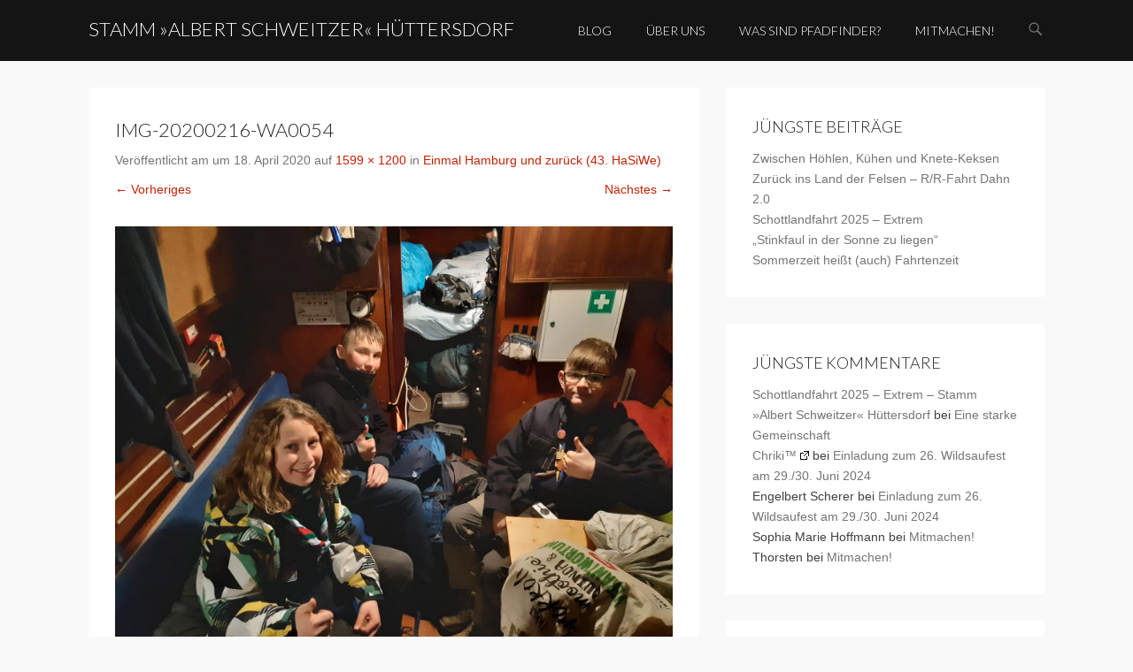

--- FILE ---
content_type: text/html; charset=UTF-8
request_url: https://www.pfadfinder-huettersdorf.de/2020/05/einmal-hamburg-und-zuruck-hasiwe/img-20200216-wa0054/
body_size: 47322
content:
<!DOCTYPE html>
<!--[if IE 6]>
<html id="ie6" lang="de">
<![endif]-->
<!--[if IE 7]>
<html id="ie7" lang="de">
<![endif]-->
<!--[if IE 8]>
<html id="ie8" lang="de">
<![endif]-->
<!--[if !(IE 6) | !(IE 7) | !(IE 8)  ]><!-->
<html lang="de">
<!--<![endif]-->
<head>
	<meta charset="UTF-8" />
	<link rel="profile" href="http://gmpg.org/xfn/11" />
	<link rel="pingback" href="https://www.pfadfinder-huettersdorf.de/xmlrpc.php" />
<title>IMG-20200216-WA0054 &#8211; Stamm »Albert Schweitzer« Hüttersdorf</title>
<meta name='robots' content='max-image-preview:large' />
	<style>img:is([sizes="auto" i], [sizes^="auto," i]) { contain-intrinsic-size: 3000px 1500px }</style>
	<meta name="viewport" content="width=device-width, initial-scale=1, minimum-scale=1"><link rel="alternate" type="application/rss+xml" title="Stamm »Albert Schweitzer« Hüttersdorf &raquo; Feed" href="https://www.pfadfinder-huettersdorf.de/feed/" />
<link rel="alternate" type="application/rss+xml" title="Stamm »Albert Schweitzer« Hüttersdorf &raquo; Kommentar-Feed" href="https://www.pfadfinder-huettersdorf.de/comments/feed/" />
<link rel="alternate" type="application/rss+xml" title="Stamm »Albert Schweitzer« Hüttersdorf &raquo; IMG-20200216-WA0054-Kommentar-Feed" href="https://www.pfadfinder-huettersdorf.de/2020/05/einmal-hamburg-und-zuruck-hasiwe/img-20200216-wa0054/#main/feed/" />
<script type="text/javascript">
/* <![CDATA[ */
window._wpemojiSettings = {"baseUrl":"https:\/\/s.w.org\/images\/core\/emoji\/16.0.1\/72x72\/","ext":".png","svgUrl":"https:\/\/s.w.org\/images\/core\/emoji\/16.0.1\/svg\/","svgExt":".svg","source":{"concatemoji":"https:\/\/www.pfadfinder-huettersdorf.de\/wp-includes\/js\/wp-emoji-release.min.js?ver=6.8.3"}};
/*! This file is auto-generated */
!function(s,n){var o,i,e;function c(e){try{var t={supportTests:e,timestamp:(new Date).valueOf()};sessionStorage.setItem(o,JSON.stringify(t))}catch(e){}}function p(e,t,n){e.clearRect(0,0,e.canvas.width,e.canvas.height),e.fillText(t,0,0);var t=new Uint32Array(e.getImageData(0,0,e.canvas.width,e.canvas.height).data),a=(e.clearRect(0,0,e.canvas.width,e.canvas.height),e.fillText(n,0,0),new Uint32Array(e.getImageData(0,0,e.canvas.width,e.canvas.height).data));return t.every(function(e,t){return e===a[t]})}function u(e,t){e.clearRect(0,0,e.canvas.width,e.canvas.height),e.fillText(t,0,0);for(var n=e.getImageData(16,16,1,1),a=0;a<n.data.length;a++)if(0!==n.data[a])return!1;return!0}function f(e,t,n,a){switch(t){case"flag":return n(e,"\ud83c\udff3\ufe0f\u200d\u26a7\ufe0f","\ud83c\udff3\ufe0f\u200b\u26a7\ufe0f")?!1:!n(e,"\ud83c\udde8\ud83c\uddf6","\ud83c\udde8\u200b\ud83c\uddf6")&&!n(e,"\ud83c\udff4\udb40\udc67\udb40\udc62\udb40\udc65\udb40\udc6e\udb40\udc67\udb40\udc7f","\ud83c\udff4\u200b\udb40\udc67\u200b\udb40\udc62\u200b\udb40\udc65\u200b\udb40\udc6e\u200b\udb40\udc67\u200b\udb40\udc7f");case"emoji":return!a(e,"\ud83e\udedf")}return!1}function g(e,t,n,a){var r="undefined"!=typeof WorkerGlobalScope&&self instanceof WorkerGlobalScope?new OffscreenCanvas(300,150):s.createElement("canvas"),o=r.getContext("2d",{willReadFrequently:!0}),i=(o.textBaseline="top",o.font="600 32px Arial",{});return e.forEach(function(e){i[e]=t(o,e,n,a)}),i}function t(e){var t=s.createElement("script");t.src=e,t.defer=!0,s.head.appendChild(t)}"undefined"!=typeof Promise&&(o="wpEmojiSettingsSupports",i=["flag","emoji"],n.supports={everything:!0,everythingExceptFlag:!0},e=new Promise(function(e){s.addEventListener("DOMContentLoaded",e,{once:!0})}),new Promise(function(t){var n=function(){try{var e=JSON.parse(sessionStorage.getItem(o));if("object"==typeof e&&"number"==typeof e.timestamp&&(new Date).valueOf()<e.timestamp+604800&&"object"==typeof e.supportTests)return e.supportTests}catch(e){}return null}();if(!n){if("undefined"!=typeof Worker&&"undefined"!=typeof OffscreenCanvas&&"undefined"!=typeof URL&&URL.createObjectURL&&"undefined"!=typeof Blob)try{var e="postMessage("+g.toString()+"("+[JSON.stringify(i),f.toString(),p.toString(),u.toString()].join(",")+"));",a=new Blob([e],{type:"text/javascript"}),r=new Worker(URL.createObjectURL(a),{name:"wpTestEmojiSupports"});return void(r.onmessage=function(e){c(n=e.data),r.terminate(),t(n)})}catch(e){}c(n=g(i,f,p,u))}t(n)}).then(function(e){for(var t in e)n.supports[t]=e[t],n.supports.everything=n.supports.everything&&n.supports[t],"flag"!==t&&(n.supports.everythingExceptFlag=n.supports.everythingExceptFlag&&n.supports[t]);n.supports.everythingExceptFlag=n.supports.everythingExceptFlag&&!n.supports.flag,n.DOMReady=!1,n.readyCallback=function(){n.DOMReady=!0}}).then(function(){return e}).then(function(){var e;n.supports.everything||(n.readyCallback(),(e=n.source||{}).concatemoji?t(e.concatemoji):e.wpemoji&&e.twemoji&&(t(e.twemoji),t(e.wpemoji)))}))}((window,document),window._wpemojiSettings);
/* ]]> */
</script>
<style id='wp-emoji-styles-inline-css' type='text/css'>

	img.wp-smiley, img.emoji {
		display: inline !important;
		border: none !important;
		box-shadow: none !important;
		height: 1em !important;
		width: 1em !important;
		margin: 0 0.07em !important;
		vertical-align: -0.1em !important;
		background: none !important;
		padding: 0 !important;
	}
</style>
<link rel='stylesheet' id='wp-block-library-css' href='https://www.pfadfinder-huettersdorf.de/wp-includes/css/dist/block-library/style.min.css?ver=6.8.3' type='text/css' media='all' />
<style id='wp-block-library-theme-inline-css' type='text/css'>
.wp-block-audio :where(figcaption){color:#555;font-size:13px;text-align:center}.is-dark-theme .wp-block-audio :where(figcaption){color:#ffffffa6}.wp-block-audio{margin:0 0 1em}.wp-block-code{border:1px solid #ccc;border-radius:4px;font-family:Menlo,Consolas,monaco,monospace;padding:.8em 1em}.wp-block-embed :where(figcaption){color:#555;font-size:13px;text-align:center}.is-dark-theme .wp-block-embed :where(figcaption){color:#ffffffa6}.wp-block-embed{margin:0 0 1em}.blocks-gallery-caption{color:#555;font-size:13px;text-align:center}.is-dark-theme .blocks-gallery-caption{color:#ffffffa6}:root :where(.wp-block-image figcaption){color:#555;font-size:13px;text-align:center}.is-dark-theme :root :where(.wp-block-image figcaption){color:#ffffffa6}.wp-block-image{margin:0 0 1em}.wp-block-pullquote{border-bottom:4px solid;border-top:4px solid;color:currentColor;margin-bottom:1.75em}.wp-block-pullquote cite,.wp-block-pullquote footer,.wp-block-pullquote__citation{color:currentColor;font-size:.8125em;font-style:normal;text-transform:uppercase}.wp-block-quote{border-left:.25em solid;margin:0 0 1.75em;padding-left:1em}.wp-block-quote cite,.wp-block-quote footer{color:currentColor;font-size:.8125em;font-style:normal;position:relative}.wp-block-quote:where(.has-text-align-right){border-left:none;border-right:.25em solid;padding-left:0;padding-right:1em}.wp-block-quote:where(.has-text-align-center){border:none;padding-left:0}.wp-block-quote.is-large,.wp-block-quote.is-style-large,.wp-block-quote:where(.is-style-plain){border:none}.wp-block-search .wp-block-search__label{font-weight:700}.wp-block-search__button{border:1px solid #ccc;padding:.375em .625em}:where(.wp-block-group.has-background){padding:1.25em 2.375em}.wp-block-separator.has-css-opacity{opacity:.4}.wp-block-separator{border:none;border-bottom:2px solid;margin-left:auto;margin-right:auto}.wp-block-separator.has-alpha-channel-opacity{opacity:1}.wp-block-separator:not(.is-style-wide):not(.is-style-dots){width:100px}.wp-block-separator.has-background:not(.is-style-dots){border-bottom:none;height:1px}.wp-block-separator.has-background:not(.is-style-wide):not(.is-style-dots){height:2px}.wp-block-table{margin:0 0 1em}.wp-block-table td,.wp-block-table th{word-break:normal}.wp-block-table :where(figcaption){color:#555;font-size:13px;text-align:center}.is-dark-theme .wp-block-table :where(figcaption){color:#ffffffa6}.wp-block-video :where(figcaption){color:#555;font-size:13px;text-align:center}.is-dark-theme .wp-block-video :where(figcaption){color:#ffffffa6}.wp-block-video{margin:0 0 1em}:root :where(.wp-block-template-part.has-background){margin-bottom:0;margin-top:0;padding:1.25em 2.375em}
</style>
<style id='classic-theme-styles-inline-css' type='text/css'>
/*! This file is auto-generated */
.wp-block-button__link{color:#fff;background-color:#32373c;border-radius:9999px;box-shadow:none;text-decoration:none;padding:calc(.667em + 2px) calc(1.333em + 2px);font-size:1.125em}.wp-block-file__button{background:#32373c;color:#fff;text-decoration:none}
</style>
<style id='global-styles-inline-css' type='text/css'>
:root{--wp--preset--aspect-ratio--square: 1;--wp--preset--aspect-ratio--4-3: 4/3;--wp--preset--aspect-ratio--3-4: 3/4;--wp--preset--aspect-ratio--3-2: 3/2;--wp--preset--aspect-ratio--2-3: 2/3;--wp--preset--aspect-ratio--16-9: 16/9;--wp--preset--aspect-ratio--9-16: 9/16;--wp--preset--color--black: #111111;--wp--preset--color--cyan-bluish-gray: #abb8c3;--wp--preset--color--white: #ffffff;--wp--preset--color--pale-pink: #f78da7;--wp--preset--color--vivid-red: #cf2e2e;--wp--preset--color--luminous-vivid-orange: #ff6900;--wp--preset--color--luminous-vivid-amber: #fcb900;--wp--preset--color--light-green-cyan: #7bdcb5;--wp--preset--color--vivid-green-cyan: #00d084;--wp--preset--color--pale-cyan-blue: #8ed1fc;--wp--preset--color--vivid-cyan-blue: #0693e3;--wp--preset--color--vivid-purple: #9b51e0;--wp--preset--color--gray: #f4f4f4;--wp--preset--color--yellow: #e5ae4a;--wp--preset--color--blue: #21759b;--wp--preset--color--green: #7c9b30;--wp--preset--gradient--vivid-cyan-blue-to-vivid-purple: linear-gradient(135deg,rgba(6,147,227,1) 0%,rgb(155,81,224) 100%);--wp--preset--gradient--light-green-cyan-to-vivid-green-cyan: linear-gradient(135deg,rgb(122,220,180) 0%,rgb(0,208,130) 100%);--wp--preset--gradient--luminous-vivid-amber-to-luminous-vivid-orange: linear-gradient(135deg,rgba(252,185,0,1) 0%,rgba(255,105,0,1) 100%);--wp--preset--gradient--luminous-vivid-orange-to-vivid-red: linear-gradient(135deg,rgba(255,105,0,1) 0%,rgb(207,46,46) 100%);--wp--preset--gradient--very-light-gray-to-cyan-bluish-gray: linear-gradient(135deg,rgb(238,238,238) 0%,rgb(169,184,195) 100%);--wp--preset--gradient--cool-to-warm-spectrum: linear-gradient(135deg,rgb(74,234,220) 0%,rgb(151,120,209) 20%,rgb(207,42,186) 40%,rgb(238,44,130) 60%,rgb(251,105,98) 80%,rgb(254,248,76) 100%);--wp--preset--gradient--blush-light-purple: linear-gradient(135deg,rgb(255,206,236) 0%,rgb(152,150,240) 100%);--wp--preset--gradient--blush-bordeaux: linear-gradient(135deg,rgb(254,205,165) 0%,rgb(254,45,45) 50%,rgb(107,0,62) 100%);--wp--preset--gradient--luminous-dusk: linear-gradient(135deg,rgb(255,203,112) 0%,rgb(199,81,192) 50%,rgb(65,88,208) 100%);--wp--preset--gradient--pale-ocean: linear-gradient(135deg,rgb(255,245,203) 0%,rgb(182,227,212) 50%,rgb(51,167,181) 100%);--wp--preset--gradient--electric-grass: linear-gradient(135deg,rgb(202,248,128) 0%,rgb(113,206,126) 100%);--wp--preset--gradient--midnight: linear-gradient(135deg,rgb(2,3,129) 0%,rgb(40,116,252) 100%);--wp--preset--font-size--small: 14px;--wp--preset--font-size--medium: 20px;--wp--preset--font-size--large: 48px;--wp--preset--font-size--x-large: 42px;--wp--preset--font-size--normal: 17px;--wp--preset--font-size--huge: 64px;--wp--preset--spacing--20: 0.44rem;--wp--preset--spacing--30: 0.67rem;--wp--preset--spacing--40: 1rem;--wp--preset--spacing--50: 1.5rem;--wp--preset--spacing--60: 2.25rem;--wp--preset--spacing--70: 3.38rem;--wp--preset--spacing--80: 5.06rem;--wp--preset--shadow--natural: 6px 6px 9px rgba(0, 0, 0, 0.2);--wp--preset--shadow--deep: 12px 12px 50px rgba(0, 0, 0, 0.4);--wp--preset--shadow--sharp: 6px 6px 0px rgba(0, 0, 0, 0.2);--wp--preset--shadow--outlined: 6px 6px 0px -3px rgba(255, 255, 255, 1), 6px 6px rgba(0, 0, 0, 1);--wp--preset--shadow--crisp: 6px 6px 0px rgba(0, 0, 0, 1);}:where(.is-layout-flex){gap: 0.5em;}:where(.is-layout-grid){gap: 0.5em;}body .is-layout-flex{display: flex;}.is-layout-flex{flex-wrap: wrap;align-items: center;}.is-layout-flex > :is(*, div){margin: 0;}body .is-layout-grid{display: grid;}.is-layout-grid > :is(*, div){margin: 0;}:where(.wp-block-columns.is-layout-flex){gap: 2em;}:where(.wp-block-columns.is-layout-grid){gap: 2em;}:where(.wp-block-post-template.is-layout-flex){gap: 1.25em;}:where(.wp-block-post-template.is-layout-grid){gap: 1.25em;}.has-black-color{color: var(--wp--preset--color--black) !important;}.has-cyan-bluish-gray-color{color: var(--wp--preset--color--cyan-bluish-gray) !important;}.has-white-color{color: var(--wp--preset--color--white) !important;}.has-pale-pink-color{color: var(--wp--preset--color--pale-pink) !important;}.has-vivid-red-color{color: var(--wp--preset--color--vivid-red) !important;}.has-luminous-vivid-orange-color{color: var(--wp--preset--color--luminous-vivid-orange) !important;}.has-luminous-vivid-amber-color{color: var(--wp--preset--color--luminous-vivid-amber) !important;}.has-light-green-cyan-color{color: var(--wp--preset--color--light-green-cyan) !important;}.has-vivid-green-cyan-color{color: var(--wp--preset--color--vivid-green-cyan) !important;}.has-pale-cyan-blue-color{color: var(--wp--preset--color--pale-cyan-blue) !important;}.has-vivid-cyan-blue-color{color: var(--wp--preset--color--vivid-cyan-blue) !important;}.has-vivid-purple-color{color: var(--wp--preset--color--vivid-purple) !important;}.has-black-background-color{background-color: var(--wp--preset--color--black) !important;}.has-cyan-bluish-gray-background-color{background-color: var(--wp--preset--color--cyan-bluish-gray) !important;}.has-white-background-color{background-color: var(--wp--preset--color--white) !important;}.has-pale-pink-background-color{background-color: var(--wp--preset--color--pale-pink) !important;}.has-vivid-red-background-color{background-color: var(--wp--preset--color--vivid-red) !important;}.has-luminous-vivid-orange-background-color{background-color: var(--wp--preset--color--luminous-vivid-orange) !important;}.has-luminous-vivid-amber-background-color{background-color: var(--wp--preset--color--luminous-vivid-amber) !important;}.has-light-green-cyan-background-color{background-color: var(--wp--preset--color--light-green-cyan) !important;}.has-vivid-green-cyan-background-color{background-color: var(--wp--preset--color--vivid-green-cyan) !important;}.has-pale-cyan-blue-background-color{background-color: var(--wp--preset--color--pale-cyan-blue) !important;}.has-vivid-cyan-blue-background-color{background-color: var(--wp--preset--color--vivid-cyan-blue) !important;}.has-vivid-purple-background-color{background-color: var(--wp--preset--color--vivid-purple) !important;}.has-black-border-color{border-color: var(--wp--preset--color--black) !important;}.has-cyan-bluish-gray-border-color{border-color: var(--wp--preset--color--cyan-bluish-gray) !important;}.has-white-border-color{border-color: var(--wp--preset--color--white) !important;}.has-pale-pink-border-color{border-color: var(--wp--preset--color--pale-pink) !important;}.has-vivid-red-border-color{border-color: var(--wp--preset--color--vivid-red) !important;}.has-luminous-vivid-orange-border-color{border-color: var(--wp--preset--color--luminous-vivid-orange) !important;}.has-luminous-vivid-amber-border-color{border-color: var(--wp--preset--color--luminous-vivid-amber) !important;}.has-light-green-cyan-border-color{border-color: var(--wp--preset--color--light-green-cyan) !important;}.has-vivid-green-cyan-border-color{border-color: var(--wp--preset--color--vivid-green-cyan) !important;}.has-pale-cyan-blue-border-color{border-color: var(--wp--preset--color--pale-cyan-blue) !important;}.has-vivid-cyan-blue-border-color{border-color: var(--wp--preset--color--vivid-cyan-blue) !important;}.has-vivid-purple-border-color{border-color: var(--wp--preset--color--vivid-purple) !important;}.has-vivid-cyan-blue-to-vivid-purple-gradient-background{background: var(--wp--preset--gradient--vivid-cyan-blue-to-vivid-purple) !important;}.has-light-green-cyan-to-vivid-green-cyan-gradient-background{background: var(--wp--preset--gradient--light-green-cyan-to-vivid-green-cyan) !important;}.has-luminous-vivid-amber-to-luminous-vivid-orange-gradient-background{background: var(--wp--preset--gradient--luminous-vivid-amber-to-luminous-vivid-orange) !important;}.has-luminous-vivid-orange-to-vivid-red-gradient-background{background: var(--wp--preset--gradient--luminous-vivid-orange-to-vivid-red) !important;}.has-very-light-gray-to-cyan-bluish-gray-gradient-background{background: var(--wp--preset--gradient--very-light-gray-to-cyan-bluish-gray) !important;}.has-cool-to-warm-spectrum-gradient-background{background: var(--wp--preset--gradient--cool-to-warm-spectrum) !important;}.has-blush-light-purple-gradient-background{background: var(--wp--preset--gradient--blush-light-purple) !important;}.has-blush-bordeaux-gradient-background{background: var(--wp--preset--gradient--blush-bordeaux) !important;}.has-luminous-dusk-gradient-background{background: var(--wp--preset--gradient--luminous-dusk) !important;}.has-pale-ocean-gradient-background{background: var(--wp--preset--gradient--pale-ocean) !important;}.has-electric-grass-gradient-background{background: var(--wp--preset--gradient--electric-grass) !important;}.has-midnight-gradient-background{background: var(--wp--preset--gradient--midnight) !important;}.has-small-font-size{font-size: var(--wp--preset--font-size--small) !important;}.has-medium-font-size{font-size: var(--wp--preset--font-size--medium) !important;}.has-large-font-size{font-size: var(--wp--preset--font-size--large) !important;}.has-x-large-font-size{font-size: var(--wp--preset--font-size--x-large) !important;}
:where(.wp-block-post-template.is-layout-flex){gap: 1.25em;}:where(.wp-block-post-template.is-layout-grid){gap: 1.25em;}
:where(.wp-block-columns.is-layout-flex){gap: 2em;}:where(.wp-block-columns.is-layout-grid){gap: 2em;}
:root :where(.wp-block-pullquote){font-size: 1.5em;line-height: 1.6;}
</style>
<link rel='stylesheet' id='simply-gallery-block-frontend-css' href='https://www.pfadfinder-huettersdorf.de/wp-content/plugins/simply-gallery-block/blocks/pgc_sgb.min.style.css?ver=3.3.2' type='text/css' media='all' />
<link rel='stylesheet' id='parent-style-css' href='https://www.pfadfinder-huettersdorf.de/wp-content/themes/adventurous/style.css?ver=6.8.3' type='text/css' media='all' />
<link rel='stylesheet' id='child-style-css' href='https://www.pfadfinder-huettersdorf.de/wp-content/themes/adventurous-child/style.css?ver=6.8.3' type='text/css' media='all' />
<link rel='stylesheet' id='adventurous-style-css' href='https://www.pfadfinder-huettersdorf.de/wp-content/themes/adventurous-child/style.css?ver=20251223-104537' type='text/css' media='all' />
<link rel='stylesheet' id='adventurous-block-style-css' href='https://www.pfadfinder-huettersdorf.de/wp-content/themes/adventurous/css/blocks.css?ver=4.4.4' type='text/css' media='all' />
<link rel='stylesheet' id='genericons-css' href='https://www.pfadfinder-huettersdorf.de/wp-content/themes/adventurous/css/genericons/genericons.css?ver=3.4.1' type='text/css' media='all' />
<link rel='stylesheet' id='adventurous-responsive-css' href='https://www.pfadfinder-huettersdorf.de/wp-content/themes/adventurous/css/responsive.css?ver=6.8.3' type='text/css' media='all' />
<link rel='stylesheet' id='slb_core-css' href='https://www.pfadfinder-huettersdorf.de/wp-content/plugins/simple-lightbox/client/css/app.css?ver=2.9.4' type='text/css' media='all' />
<link rel='stylesheet' id='wpel-style-css' href='https://www.pfadfinder-huettersdorf.de/wp-content/plugins/wp-external-links/public/css/wpel.css?ver=2.63' type='text/css' media='all' />
<script type="text/javascript" src="https://www.pfadfinder-huettersdorf.de/wp-includes/js/jquery/jquery.min.js?ver=3.7.1" id="jquery-core-js"></script>
<script type="text/javascript" src="https://www.pfadfinder-huettersdorf.de/wp-includes/js/jquery/jquery-migrate.min.js?ver=3.4.1" id="jquery-migrate-js"></script>
<script type="text/javascript" src="https://www.pfadfinder-huettersdorf.de/wp-content/themes/adventurous/js/keyboard-image-navigation.js?ver=20120202" id="keyboard-image-navigation-js"></script>
<link rel="https://api.w.org/" href="https://www.pfadfinder-huettersdorf.de/wp-json/" /><link rel="alternate" title="JSON" type="application/json" href="https://www.pfadfinder-huettersdorf.de/wp-json/wp/v2/media/1912" /><link rel="EditURI" type="application/rsd+xml" title="RSD" href="https://www.pfadfinder-huettersdorf.de/xmlrpc.php?rsd" />
<meta name="generator" content="WordPress 6.8.3" />
<link rel='shortlink' href='https://www.pfadfinder-huettersdorf.de/?p=1912' />
<link rel="alternate" title="oEmbed (JSON)" type="application/json+oembed" href="https://www.pfadfinder-huettersdorf.de/wp-json/oembed/1.0/embed?url=https%3A%2F%2Fwww.pfadfinder-huettersdorf.de%2F2020%2F05%2Feinmal-hamburg-und-zuruck-hasiwe%2Fimg-20200216-wa0054%2F%23main" />
<link rel="alternate" title="oEmbed (XML)" type="text/xml+oembed" href="https://www.pfadfinder-huettersdorf.de/wp-json/oembed/1.0/embed?url=https%3A%2F%2Fwww.pfadfinder-huettersdorf.de%2F2020%2F05%2Feinmal-hamburg-und-zuruck-hasiwe%2Fimg-20200216-wa0054%2F%23main&#038;format=xml" />
<noscript><style>.simply-gallery-amp{ display: block !important; }</style></noscript><noscript><style>.sgb-preloader{ display: none !important; }</style></noscript><link href='https://fonts.googleapis.com/css?family=Lato:300' rel='stylesheet' type='text/css'><style type="text/css">.recentcomments a{display:inline !important;padding:0 !important;margin:0 !important;}</style><link rel="icon" href="https://www.pfadfinder-huettersdorf.de/wp-content/uploads/2016/12/cropped-Website-Icon-32x32.png" sizes="32x32" />
<link rel="icon" href="https://www.pfadfinder-huettersdorf.de/wp-content/uploads/2016/12/cropped-Website-Icon-192x192.png" sizes="192x192" />
<link rel="apple-touch-icon" href="https://www.pfadfinder-huettersdorf.de/wp-content/uploads/2016/12/cropped-Website-Icon-180x180.png" />
<meta name="msapplication-TileImage" content="https://www.pfadfinder-huettersdorf.de/wp-content/uploads/2016/12/cropped-Website-Icon-270x270.png" />
</head>

<body class="attachment wp-singular attachment-template-default single single-attachment postid-1912 attachmentid-1912 attachment-jpeg wp-embed-responsive wp-theme-adventurous wp-child-theme-adventurous-child group-blog right-sidebar content-full">



<div id="page" class="hfeed site">

	    
	<header id="masthead">
    
    	        
    	<div id="hgroup-wrap" class="container">
        
       		<div id="header-left">
		<div id="hgroup" class="logo-disable"><p id="site-title">
				<a href="https://www.pfadfinder-huettersdorf.de/" title="Stamm »Albert Schweitzer« Hüttersdorf" rel="home" data-wpel-link="internal">Stamm »Albert Schweitzer« Hüttersdorf</a>
				</p><p id="site-description"> </p>
		</div><!-- #hgroup -->	</div><!-- #header-left"> -->
 
    <div id="header-right" class="header-sidebar widget-area">
        <aside class="widget widget_nav_menu">
                    <div id="header-menu">
            <nav id="access" class="site-navigation" role="navigation">
                <h2 class="assistive-text">Primäres Menü</h2>
                <div class="assistive-text skip-link"><a href="#content" title="Zum Inhalt springen">Zum Inhalt springen</a></div>
                <div class="menu-header-container"><ul class="menu"><li id="menu-item-53" class="menu-item menu-item-type-post_type menu-item-object-page current_page_parent menu-item-53"><a href="https://www.pfadfinder-huettersdorf.de/blog/" data-wpel-link="internal">Blog</a></li>
<li id="menu-item-45" class="menu-item menu-item-type-post_type menu-item-object-page menu-item-45"><a href="https://www.pfadfinder-huettersdorf.de/ueber-uns/" data-wpel-link="internal">Über uns</a></li>
<li id="menu-item-11" class="menu-item menu-item-type-post_type menu-item-object-page menu-item-11"><a href="https://www.pfadfinder-huettersdorf.de/was-sind-pfadfinder/" data-wpel-link="internal">Was sind Pfadfinder?</a></li>
<li id="menu-item-60" class="menu-item menu-item-type-post_type menu-item-object-page menu-item-60"><a href="https://www.pfadfinder-huettersdorf.de/mitmachen/" data-wpel-link="internal">Mitmachen!</a></li>
</ul></div>            </nav><!-- .site-navigation .main-navigation -->
        </div>
        </aside>
        <aside class="widget widget_search" id="header-search-widget">
            <span id="header-search" href="#"></span>
            <div class="header-search-wrap displaynone">
                	<form method="get" class="searchform" action="https://www.pfadfinder-huettersdorf.de/" role="search">
		<label for="s" class="assistive-text">Suchen</label>
		<input type="text" class="field" name="s" value="" id="s" placeholder="Suchen …" />
		<input type="submit" class="submit" name="submit" id="searchsubmit" value="Suchen" />
	</form>
            </div>
        </aside>
        <div id="header-mobile-menu"><a href="#" class="mobile-nav closed"><span class="mobile-menu-bar"></span></a></div>  
    </div><!-- #header-right .widget-area -->
            
        </div><!-- #hgroup-wrap -->
        
                
	</header><!-- #masthead .site-header -->
    
	 
    
    <div id="main-wrapper">
		<!-- Disable Header Image -->    
        
		<div id="main"> 
                 
			<div id="content-sidebar" class="container">
    <div id="primary" class="content-area image-attachment">
		<div id="content" class="site-content" role="main">

			
				<article id="post-1912" class="post-1912 attachment type-attachment status-inherit hentry">

					<div class="entry-container">

						<header class="entry-header">
                            <h1 class="entry-title">IMG-20200216-WA0054</h1>

                            <div class="entry-meta">
                                Veröffentlicht am <span class="entry-date"> um <time class="entry-date" datetime="2020-04-18T14:02:28+02:00" pubdate>18. April 2020</time></span> auf <a href="https://www.pfadfinder-huettersdorf.de/wp-content/uploads/2020/04/IMG-20200216-WA0054.jpg" title="Link naar volledige afbeelding" data-wpel-link="internal">1599 &times; 1200</a> in <a href="https://www.pfadfinder-huettersdorf.de/2020/05/einmal-hamburg-und-zuruck-hasiwe/" title="Terug naar Einmal Hamburg und zurück (43. HaSiWe)" rel="gallery" data-wpel-link="internal">Einmal Hamburg und zurück (43. HaSiWe)</a>                                                             </div><!-- .entry-meta -->

                            <nav id="image-navigation" class="site-image-navigation">
                                <span class="previous-image"><a href="https://www.pfadfinder-huettersdorf.de/2020/05/einmal-hamburg-und-zuruck-hasiwe/img-20200216-wa0047/#main" data-wpel-link="internal">&larr; Vorheriges</a></span>
                                <span class="next-image"><a href="https://www.pfadfinder-huettersdorf.de/2020/05/einmal-hamburg-und-zuruck-hasiwe/img-20200216-wa0257/#main" data-wpel-link="internal">Nächstes &rarr;</a></span>
                            </nav><!-- #image-navigation -->

                        </header><!-- .entry-header -->

                        <div class="entry-content">

                            <div class="entry-attachment">
                                <div class="attachment">
                                    
                                    <a href="https://www.pfadfinder-huettersdorf.de/2020/05/einmal-hamburg-und-zuruck-hasiwe/img-20200216-wa0257/#main" title="IMG-20200216-WA0054" rel="attachment" data-wpel-link="internal"><img width="1599" height="1200" src="https://www.pfadfinder-huettersdorf.de/wp-content/uploads/2020/04/IMG-20200216-WA0054.jpg" class="attachment-full size-full" alt="" decoding="async" fetchpriority="high" srcset="https://www.pfadfinder-huettersdorf.de/wp-content/uploads/2020/04/IMG-20200216-WA0054.jpg 1599w, https://www.pfadfinder-huettersdorf.de/wp-content/uploads/2020/04/IMG-20200216-WA0054-300x225.jpg 300w, https://www.pfadfinder-huettersdorf.de/wp-content/uploads/2020/04/IMG-20200216-WA0054-1024x768.jpg 1024w, https://www.pfadfinder-huettersdorf.de/wp-content/uploads/2020/04/IMG-20200216-WA0054-768x576.jpg 768w, https://www.pfadfinder-huettersdorf.de/wp-content/uploads/2020/04/IMG-20200216-WA0054-1536x1153.jpg 1536w" sizes="(max-width: 1599px) 100vw, 1599px" /></a>
                                </div><!-- .attachment -->

                                                            </div><!-- .entry-attachment -->

                                                        
                        </div><!-- .entry-content -->

                        <footer class="entry-meta">
							                                Trackbacks sind geschlossen, aber Du kannst <a class="comment-link" href="#respond" title="Kommentar hinterlassen">einen Kommentar hinterlassen</a>.                                                                                </footer><!-- .entry-meta -->

                   	</div><!-- .entry-container -->

				</article><!-- #post-1912 -->

				

	<div id="comments" class="comments-area">

	
	
	
		<div id="respond" class="comment-respond">
		<h3 id="reply-title" class="comment-reply-title">Schreibe einen Kommentar <small><a rel="nofollow" id="cancel-comment-reply-link" href="/2020/05/einmal-hamburg-und-zuruck-hasiwe/img-20200216-wa0054/#respond" style="display:none;" data-wpel-link="internal">Antwort abbrechen</a></small></h3><form action="https://www.pfadfinder-huettersdorf.de/wp-comments-post.php" method="post" id="commentform" class="comment-form"><p class="comment-notes"><span id="email-notes">Deine E-Mail-Adresse wird nicht veröffentlicht.</span> <span class="required-field-message">Erforderliche Felder sind mit <span class="required">*</span> markiert</span></p><p class="comment-form-comment"><label for="comment">Kommentar <span class="required">*</span></label> <textarea autocomplete="new-password"  id="bc293b6dc2"  name="bc293b6dc2"   cols="45" rows="8" maxlength="65525" required="required"></textarea><textarea id="comment" aria-label="hp-comment" aria-hidden="true" name="comment" autocomplete="new-password" style="padding:0 !important;clip:rect(1px, 1px, 1px, 1px) !important;position:absolute !important;white-space:nowrap !important;height:1px !important;width:1px !important;overflow:hidden !important;" tabindex="-1"></textarea><script data-noptimize>document.getElementById("comment").setAttribute( "id", "acedb3a2ab1de5793a25c391cec7f82f" );document.getElementById("bc293b6dc2").setAttribute( "id", "comment" );</script></p><p class="comment-form-author"><label for="author">Name <span class="required">*</span></label> <input id="author" name="author" type="text" value="" size="30" maxlength="245" autocomplete="name" required="required" /></p>
<p class="comment-form-email"><label for="email">E-Mail-Adresse <span class="required">*</span></label> <input id="email" name="email" type="text" value="" size="30" maxlength="100" aria-describedby="email-notes" autocomplete="email" required="required" /></p>
<p class="comment-form-url"><label for="url">Website</label> <input id="url" name="url" type="text" value="" size="30" maxlength="200" autocomplete="url" /></p>
<p class="comment-form-cookies-consent"><input id="wp-comment-cookies-consent" name="wp-comment-cookies-consent" type="checkbox" value="yes" /> <label for="wp-comment-cookies-consent">Meinen Namen, meine E-Mail-Adresse und meine Website in diesem Browser für die nächste Kommentierung speichern.</label></p>
<p class="form-submit"><input name="submit" type="submit" id="submit" class="submit" value="Kommentar abschicken" /> <input type='hidden' name='comment_post_ID' value='1912' id='comment_post_ID' />
<input type='hidden' name='comment_parent' id='comment_parent' value='0' />
</p></form>	</div><!-- #respond -->
	
</div><!-- #comments .comments-area -->
			
			</div><!-- #content .site-content -->
		</div><!-- #primary .content-area -->


	<div id="secondary" class="widget-area" role="complementary">
		
		<aside id="recent-posts-2" class="widget widget_recent_entries">
		<h3 class="widget-title">Jüngste Beiträge</h3>
		<ul>
											<li>
					<a href="https://www.pfadfinder-huettersdorf.de/2025/10/zwischen-hoehlen-kuehen-und-knete-keksen/" data-wpel-link="internal">Zwischen Höhlen, Kühen und Knete-Keksen</a>
									</li>
											<li>
					<a href="https://www.pfadfinder-huettersdorf.de/2025/09/zurueck-ins-land-der-felsen-r-r-fahrt-dahn-2-0/" data-wpel-link="internal">Zurück ins Land der Felsen – R/R-Fahrt Dahn 2.0</a>
									</li>
											<li>
					<a href="https://www.pfadfinder-huettersdorf.de/2025/08/schottlandfahrt-2025-extrem/" data-wpel-link="internal">Schottlandfahrt 2025 &#8211; Extrem</a>
									</li>
											<li>
					<a href="https://www.pfadfinder-huettersdorf.de/2025/08/stinkfaul-in-der-sonne-zu-liegen/" data-wpel-link="internal">„Stinkfaul in der Sonne zu liegen“</a>
									</li>
											<li>
					<a href="https://www.pfadfinder-huettersdorf.de/2025/07/sommerzeit-heisst-auch-fahrtenzeit/" data-wpel-link="internal">Sommerzeit heißt (auch) Fahrtenzeit</a>
									</li>
					</ul>

		</aside><aside id="recent-comments-2" class="widget widget_recent_comments"><h3 class="widget-title">Jüngste Kommentare</h3><ul id="recentcomments"><li class="recentcomments"><span class="comment-author-link"><a href="https://www.pfadfinder-huettersdorf.de/2025/08/schottlandfahrt-2025-extrem/" class="url" rel="ugc" data-wpel-link="internal">Schottlandfahrt 2025 &#8211; Extrem &#8211; Stamm »Albert Schweitzer« Hüttersdorf</a></span> bei <a href="https://www.pfadfinder-huettersdorf.de/eine-starke-gemeinschaft/#comment-28737" data-wpel-link="internal">Eine starke Gemeinschaft</a></li><li class="recentcomments"><span class="comment-author-link"><a href="https://chriki.de" class="url wpel-icon-right" rel="ugc external nofollow" data-wpel-link="external">Chriki™<span class="wpel-icon wpel-image wpel-icon-7"></span></a></span> bei <a href="https://www.pfadfinder-huettersdorf.de/2024/05/einladung-zum-wildsaufest-2024/#comment-9169" data-wpel-link="internal">Einladung zum 26. Wildsaufest am 29./30. Juni 2024</a></li><li class="recentcomments"><span class="comment-author-link">Engelbert Scherer</span> bei <a href="https://www.pfadfinder-huettersdorf.de/2024/05/einladung-zum-wildsaufest-2024/#comment-9159" data-wpel-link="internal">Einladung zum 26. Wildsaufest am 29./30. Juni 2024</a></li><li class="recentcomments"><span class="comment-author-link">Sophia Marie Hoffmann</span> bei <a href="https://www.pfadfinder-huettersdorf.de/mitmachen/#comment-6632" data-wpel-link="internal">Mitmachen!</a></li><li class="recentcomments"><span class="comment-author-link">Thorsten</span> bei <a href="https://www.pfadfinder-huettersdorf.de/mitmachen/#comment-1683" data-wpel-link="internal">Mitmachen!</a></li></ul></aside><aside id="categories-2" class="widget widget_categories"><h3 class="widget-title">Kategorien</h3>
			<ul>
					<li class="cat-item cat-item-2"><a href="https://www.pfadfinder-huettersdorf.de/category/ankuendigungen/" data-wpel-link="internal">Ankündigungen</a> (17)
</li>
	<li class="cat-item cat-item-3"><a href="https://www.pfadfinder-huettersdorf.de/category/berichte/" data-wpel-link="internal">Berichte</a> (95)
</li>
	<li class="cat-item cat-item-1"><a href="https://www.pfadfinder-huettersdorf.de/category/homepage/" data-wpel-link="internal">Homepage</a> (1)
</li>
			</ul>

			</aside><aside id="archives-2" class="widget widget_archive"><h3 class="widget-title">Archiv</h3>		<label class="screen-reader-text" for="archives-dropdown-2">Archiv</label>
		<select id="archives-dropdown-2" name="archive-dropdown">
			
			<option value="">Monat auswählen</option>
				<option value='https://www.pfadfinder-huettersdorf.de/2025/10/'> Oktober 2025 &nbsp;(1)</option>
	<option value='https://www.pfadfinder-huettersdorf.de/2025/09/'> September 2025 &nbsp;(1)</option>
	<option value='https://www.pfadfinder-huettersdorf.de/2025/08/'> August 2025 &nbsp;(2)</option>
	<option value='https://www.pfadfinder-huettersdorf.de/2025/07/'> Juli 2025 &nbsp;(1)</option>
	<option value='https://www.pfadfinder-huettersdorf.de/2025/05/'> Mai 2025 &nbsp;(4)</option>
	<option value='https://www.pfadfinder-huettersdorf.de/2025/02/'> Februar 2025 &nbsp;(1)</option>
	<option value='https://www.pfadfinder-huettersdorf.de/2025/01/'> Januar 2025 &nbsp;(3)</option>
	<option value='https://www.pfadfinder-huettersdorf.de/2024/05/'> Mai 2024 &nbsp;(1)</option>
	<option value='https://www.pfadfinder-huettersdorf.de/2024/04/'> April 2024 &nbsp;(1)</option>
	<option value='https://www.pfadfinder-huettersdorf.de/2024/02/'> Februar 2024 &nbsp;(1)</option>
	<option value='https://www.pfadfinder-huettersdorf.de/2023/12/'> Dezember 2023 &nbsp;(1)</option>
	<option value='https://www.pfadfinder-huettersdorf.de/2023/11/'> November 2023 &nbsp;(1)</option>
	<option value='https://www.pfadfinder-huettersdorf.de/2023/06/'> Juni 2023 &nbsp;(1)</option>
	<option value='https://www.pfadfinder-huettersdorf.de/2023/04/'> April 2023 &nbsp;(1)</option>
	<option value='https://www.pfadfinder-huettersdorf.de/2023/03/'> März 2023 &nbsp;(1)</option>
	<option value='https://www.pfadfinder-huettersdorf.de/2023/02/'> Februar 2023 &nbsp;(2)</option>
	<option value='https://www.pfadfinder-huettersdorf.de/2022/12/'> Dezember 2022 &nbsp;(1)</option>
	<option value='https://www.pfadfinder-huettersdorf.de/2022/10/'> Oktober 2022 &nbsp;(1)</option>
	<option value='https://www.pfadfinder-huettersdorf.de/2022/07/'> Juli 2022 &nbsp;(1)</option>
	<option value='https://www.pfadfinder-huettersdorf.de/2022/05/'> Mai 2022 &nbsp;(1)</option>
	<option value='https://www.pfadfinder-huettersdorf.de/2022/02/'> Februar 2022 &nbsp;(1)</option>
	<option value='https://www.pfadfinder-huettersdorf.de/2021/12/'> Dezember 2021 &nbsp;(1)</option>
	<option value='https://www.pfadfinder-huettersdorf.de/2021/11/'> November 2021 &nbsp;(1)</option>
	<option value='https://www.pfadfinder-huettersdorf.de/2021/01/'> Januar 2021 &nbsp;(1)</option>
	<option value='https://www.pfadfinder-huettersdorf.de/2020/05/'> Mai 2020 &nbsp;(2)</option>
	<option value='https://www.pfadfinder-huettersdorf.de/2020/04/'> April 2020 &nbsp;(2)</option>
	<option value='https://www.pfadfinder-huettersdorf.de/2020/03/'> März 2020 &nbsp;(1)</option>
	<option value='https://www.pfadfinder-huettersdorf.de/2020/02/'> Februar 2020 &nbsp;(1)</option>
	<option value='https://www.pfadfinder-huettersdorf.de/2019/12/'> Dezember 2019 &nbsp;(1)</option>
	<option value='https://www.pfadfinder-huettersdorf.de/2019/11/'> November 2019 &nbsp;(1)</option>
	<option value='https://www.pfadfinder-huettersdorf.de/2019/10/'> Oktober 2019 &nbsp;(3)</option>
	<option value='https://www.pfadfinder-huettersdorf.de/2019/09/'> September 2019 &nbsp;(2)</option>
	<option value='https://www.pfadfinder-huettersdorf.de/2019/07/'> Juli 2019 &nbsp;(2)</option>
	<option value='https://www.pfadfinder-huettersdorf.de/2019/05/'> Mai 2019 &nbsp;(3)</option>
	<option value='https://www.pfadfinder-huettersdorf.de/2019/03/'> März 2019 &nbsp;(3)</option>
	<option value='https://www.pfadfinder-huettersdorf.de/2019/02/'> Februar 2019 &nbsp;(2)</option>
	<option value='https://www.pfadfinder-huettersdorf.de/2018/12/'> Dezember 2018 &nbsp;(4)</option>
	<option value='https://www.pfadfinder-huettersdorf.de/2018/11/'> November 2018 &nbsp;(1)</option>
	<option value='https://www.pfadfinder-huettersdorf.de/2018/10/'> Oktober 2018 &nbsp;(2)</option>
	<option value='https://www.pfadfinder-huettersdorf.de/2018/09/'> September 2018 &nbsp;(1)</option>
	<option value='https://www.pfadfinder-huettersdorf.de/2018/06/'> Juni 2018 &nbsp;(1)</option>
	<option value='https://www.pfadfinder-huettersdorf.de/2018/05/'> Mai 2018 &nbsp;(6)</option>
	<option value='https://www.pfadfinder-huettersdorf.de/2018/02/'> Februar 2018 &nbsp;(1)</option>
	<option value='https://www.pfadfinder-huettersdorf.de/2018/01/'> Januar 2018 &nbsp;(2)</option>
	<option value='https://www.pfadfinder-huettersdorf.de/2017/10/'> Oktober 2017 &nbsp;(1)</option>
	<option value='https://www.pfadfinder-huettersdorf.de/2017/09/'> September 2017 &nbsp;(1)</option>
	<option value='https://www.pfadfinder-huettersdorf.de/2017/07/'> Juli 2017 &nbsp;(2)</option>
	<option value='https://www.pfadfinder-huettersdorf.de/2017/06/'> Juni 2017 &nbsp;(1)</option>
	<option value='https://www.pfadfinder-huettersdorf.de/2017/05/'> Mai 2017 &nbsp;(3)</option>
	<option value='https://www.pfadfinder-huettersdorf.de/2017/02/'> Februar 2017 &nbsp;(2)</option>
	<option value='https://www.pfadfinder-huettersdorf.de/2017/01/'> Januar 2017 &nbsp;(3)</option>
	<option value='https://www.pfadfinder-huettersdorf.de/2016/11/'> November 2016 &nbsp;(3)</option>
	<option value='https://www.pfadfinder-huettersdorf.de/2016/10/'> Oktober 2016 &nbsp;(2)</option>
	<option value='https://www.pfadfinder-huettersdorf.de/2016/07/'> Juli 2016 &nbsp;(1)</option>
	<option value='https://www.pfadfinder-huettersdorf.de/2016/05/'> Mai 2016 &nbsp;(1)</option>
	<option value='https://www.pfadfinder-huettersdorf.de/2016/04/'> April 2016 &nbsp;(1)</option>
	<option value='https://www.pfadfinder-huettersdorf.de/2016/03/'> März 2016 &nbsp;(1)</option>
	<option value='https://www.pfadfinder-huettersdorf.de/2016/02/'> Februar 2016 &nbsp;(1)</option>
	<option value='https://www.pfadfinder-huettersdorf.de/2016/01/'> Januar 2016 &nbsp;(2)</option>
	<option value='https://www.pfadfinder-huettersdorf.de/2015/11/'> November 2015 &nbsp;(1)</option>
	<option value='https://www.pfadfinder-huettersdorf.de/2015/10/'> Oktober 2015 &nbsp;(3)</option>
	<option value='https://www.pfadfinder-huettersdorf.de/2015/09/'> September 2015 &nbsp;(1)</option>
	<option value='https://www.pfadfinder-huettersdorf.de/2015/06/'> Juni 2015 &nbsp;(3)</option>
	<option value='https://www.pfadfinder-huettersdorf.de/2015/05/'> Mai 2015 &nbsp;(1)</option>
	<option value='https://www.pfadfinder-huettersdorf.de/2014/07/'> Juli 2014 &nbsp;(2)</option>
	<option value='https://www.pfadfinder-huettersdorf.de/2014/05/'> Mai 2014 &nbsp;(1)</option>

		</select>

			<script type="text/javascript">
/* <![CDATA[ */

(function() {
	var dropdown = document.getElementById( "archives-dropdown-2" );
	function onSelectChange() {
		if ( dropdown.options[ dropdown.selectedIndex ].value !== '' ) {
			document.location.href = this.options[ this.selectedIndex ].value;
		}
	}
	dropdown.onchange = onSelectChange;
})();

/* ]]> */
</script>
</aside>
			</div><!-- #secondary .widget-area -->
	 
			</div><!-- #content-sidebar --> 
            
		</div><!-- #main -->             
     
         
        
   	</div><!-- #main-wrapper -->
           
         
    
	<footer id="colophon" role="contentinfo">
    
		
<div id="footer-sidebar">
    <div id="supplementary" class="two container">
                <div id="first" class="widget-area" role="complementary">
            <aside id="nav_menu-3" class="widget widget_nav_menu"><h3 class="widget-title">Für Mitglieder</h3><div class="menu-fuer-mitglieder-container"><ul id="menu-fuer-mitglieder" class="menu"><li id="menu-item-2174" class="menu-item menu-item-type-custom menu-item-object-custom menu-item-2174"><a href="https://www.pfadfinder-huettersdorf.de/wp-login.php" data-wpel-link="internal">Anmelden</a></li>
<li id="menu-item-2176" class="menu-item menu-item-type-custom menu-item-object-custom menu-item-2176"><a href="http://wiki.pfadfinder-huettersdorf.de/" data-wpel-link="internal">Wiki</a></li>
</ul></div></aside>        </div><!-- #first .widget-area -->
            
            
                
                <div id="fourth" class="widget-area" role="complementary">
            <aside id="nav_menu-2" class="widget widget_nav_menu"><h3 class="widget-title">Kleingedrucktes</h3><div class="menu-kleingedrucktes-container"><ul id="menu-kleingedrucktes" class="menu"><li id="menu-item-1071" class="menu-item menu-item-type-post_type menu-item-object-page menu-item-1071"><a href="https://www.pfadfinder-huettersdorf.de/impressum/" data-wpel-link="internal">Impressum</a></li>
<li id="menu-item-1070" class="menu-item menu-item-type-post_type menu-item-object-page menu-item-privacy-policy menu-item-1070"><a rel="privacy-policy" href="https://www.pfadfinder-huettersdorf.de/datenschutz/" data-wpel-link="internal">Datenschutz</a></li>
</ul></div></aside>        </div><!-- #third .widget-area -->
                
    </div><!-- #supplementary -->
</div><!-- #footer-sidebar -->   
        
 		<div id="site-generator"><div class="site-info container"><div class="copyright">&copy;&nbsp;2026 <a href="https://www.pfadfinder-huettersdorf.de/" title="Stamm »Albert Schweitzer« Hüttersdorf" data-wpel-link="internal"><span>Stamm »Albert Schweitzer« Hüttersdorf</span></a></div>
		<ul class="social-profile"><li class="facebook"><a href="https://www.facebook.com/people/BdP-Stamm-Albert-Schweitzer-H%C3%BCttersdorf-eV/100090425930312/" title="Facebook" target="_blank" data-wpel-link="external" rel="external" class="wpel-icon-right">Facebook<span class="wpel-icon wpel-image wpel-icon-7"></span></a></li><li class="you-tube"><a href="https://www.youtube.com/@stamm-ash" title="YouTube" target="_blank" data-wpel-link="external" rel="external" class="wpel-icon-right">YouTube<span class="wpel-icon wpel-image wpel-icon-7"></span></a></li><li class="instagram"><a href="https://www.instagram.com/albertschweitzerhuettersdorf/" title="Instagram" target="_blank" data-wpel-link="external" rel="external" class="wpel-icon-right">Instagram<span class="wpel-icon wpel-image wpel-icon-7"></span></a></li>
		</ul></div><!-- .site-info container --></div><!-- #site-generator -->       
           
             
	</footer><!-- #colophon .site-footer -->
    
    <a href="#masthead" id="scrollup"></a> 
    
</div><!-- #page .hfeed .site -->

<script type="speculationrules">
{"prefetch":[{"source":"document","where":{"and":[{"href_matches":"\/*"},{"not":{"href_matches":["\/wp-*.php","\/wp-admin\/*","\/wp-content\/uploads\/*","\/wp-content\/*","\/wp-content\/plugins\/*","\/wp-content\/themes\/adventurous-child\/*","\/wp-content\/themes\/adventurous\/*","\/*\\?(.+)"]}},{"not":{"selector_matches":"a[rel~=\"nofollow\"]"}},{"not":{"selector_matches":".no-prefetch, .no-prefetch a"}}]},"eagerness":"conservative"}]}
</script>
<script type="text/javascript" src="https://www.pfadfinder-huettersdorf.de/wp-content/themes/adventurous/js/adventurous-custom.min.js?ver=20251223-104537" id="adventurous-custom-js"></script>
<script type="text/javascript" src="https://www.pfadfinder-huettersdorf.de/wp-content/themes/adventurous/js/navigation.min.js?ver=20150601" id="adventurous-navigation-js"></script>
<script type="text/javascript" src="https://www.pfadfinder-huettersdorf.de/wp-includes/js/comment-reply.min.js?ver=6.8.3" id="comment-reply-js" async="async" data-wp-strategy="async"></script>
<script type="text/javascript" id="slb_context">/* <![CDATA[ */if ( !!window.jQuery ) {(function($){$(document).ready(function(){if ( !!window.SLB ) { {$.extend(SLB, {"context":["public","user_guest"]});} }})})(jQuery);}/* ]]> */</script>

</body>
</html>
<!-- Dynamic page generated in 0.856 seconds. -->
<!-- Cached page generated by WP-Super-Cache on 2026-01-23 15:56:13 -->

<!-- super cache -->

--- FILE ---
content_type: text/css
request_url: https://www.pfadfinder-huettersdorf.de/wp-content/themes/adventurous-child/style.css?ver=6.8.3
body_size: 4543
content:
/*
 Theme Name:   Stamm ASH (Adventurous Child)
 Description:  Theme für die Stammeshomepage – ein von Adventurous abgeleitetes Theme
 Author:       Chriki™
 Author URI:   http://chriki.de
 Template:     adventurous
 Version:      1.1.0
 Tags:         black, gray, red, white, dark, light, one-column, two-columns, left-sidebar, right-sidebar, fixed-layout, fluid-layout, responsive-layout, custom-background, custom-colors, custom-header, custom-menu, featured-image-header, featured-images, flexible-header, front-page-post-form, full-width-template, post-formats, sticky-post, theme-options, threaded-comments, translation-ready, holiday, photoblogging
*/

h1, h2, h3, h4 {
  font-family: 'Lato', sans-serif;
  text-transform: uppercase;
}

#homepage-message h2 {
  word-spacing: 0.2em;
}

#masthead {
  font-family: 'Lato', sans-serif;
  font-weight: 300;
  font-style: normal;
  text-transform: uppercase;
  line-height: 60px;
  background-color: #141414;
  color: white;
  border: none;
  padding-top: 0;
}

#masthead * {
  vertical-align: middle;
}

#masthead.fixed-header {
  line-height: 40px;
  padding-top: inherit;
}

#masthead #site-title,
#masthead.fixed-header #site-title {
  font-size: 24px;
}

#header-left {
  padding-bottom: 0;
}

#header-right .widget ul.menu li {
  float: none;
  padding-right: 0;
}

#header-right .widget ul.menu li:hover {
  background-color: #282828;
}

#header-right .widget .menu a {
  padding: 24px 18px;
}

.fixed-header #header-right .widget li > a {
  padding: 14px 18px;
}

#header-right #header-search-widget {
  margin-left: 18px;
}

#header-search:before {
  line-height: 0.5;
}

.mobile-menu-bar:before {
  line-height: 0.3;
}

#header-right,
#header-right .widget_nav_menu,
#header-right .widget_search {
  padding-top: 0;
}

#header-right #header-search-widget,
#featured-post {
  padding-bottom: 0;
}

#header-right .widget ul.menu a {
  color: white;
}

#site-logo,
#hgroup {
  float: none;
}

#site-title,
#site-description {
  font-family: 'Lato', sans-serif;
  font-weight: 300;
}

#site-title a,
#site-description {
  color: white !important;
}

@media screen and (max-width: 1280px) {
  #masthead #site-title,
  #masthead.fixed-header #site-title {
    font-size: 22px;
  }
}
@media screen and (max-width: 1152px) {
  #masthead #site-title,
  #masthead.fixed-header #site-title {
    font-size: 18px;
  }
}
@media screen and (max-width: 1024px) {
  #masthead #site-title,
  #masthead.fixed-header #site-title {
    font-size: 16px;
  }
}

#header-right .widget ul.menu li:hover > a,
#header-right .widget ul.menu a:focus,
#header-right .widget ul.menu .current-menu-item > a,
#header-right .widget ul.menu .current-menu-ancestor > a,
#header-right .widget ul.menu .current_page_item > a,
#header-right .widget ul.menu .current_page_ancestor > a,
#header-search:hover,
.mobile-menu-bar:hover {
  color: white !important;
}

.widget-area .widget a:hover {
  color: #c42204;
}

.entry-header .entry-title a:hover,
a {
  color: #c42204;
}

#site-title a:hover,
#site-title a:focus,
#site-title a:active {
  color: #c42204 !important;
}

#controllers a:hover,
#controllers a.active {
  background-color: #c42204;
}

#header-right .header-search-wrap,
.mobile-menu {
  border-top-color: #c42204 !important;
}

#homepage-message .right-section a {
  background-color: #c42204;
}
#homepage-message .right-section a:hover {
  background-color: #a22204;
}

blockquote p:last-child {
  margin-bottom: 0;
}
blockquote p {
  margin-bottom: 15px;
}
blockquote blockquote {
  margin-bottom: 0;
}

.wp-block-quote,
.wp-block-quote.is-large,
.wp-block-quote.is-style-large,
.wp-block-pullquote,
.wp-block-quote:not(.is-large):not(.is-style-large) {
  border-color: #c42204;
}

.single #content .featured-image > a {
  cursor: default;
}
.single #content .featured-image > a > img.wp-post-image {
    opacity: 1;
}

.featured-sticky {
  display: none;
}
#content > .post.sticky {
  box-shadow: 0 0 15px -10px;
}

a.external_icon {
  background-image: url("external.png")
}

.entry-content h1,
.comment-content h1,
.entry-content h2,
.comment-content h2,
.entry-content h3,
.comment-content h3,
p {
  margin: 1em 0;
}
footer.entry-meta {
  margin-top: 30px;
}

q:before {
  content: '„'
}
q:after {
  content: '“'
}

.comment-awaiting-moderation {
  background-color: #fffcd7;
  border: 1px dashed #fcea00;
  font-style: italic;
  padding: 0.5em 1em;
}

li.bypostauthor cite span {
  color: #7c7c7c;
  border: 1px solid #d2d2d2;
  background-color: transparent;
}

.comments-area article header a:hover {
  color: #c42204;
}

ul.social-profile {
	float: right;
}
ul.social-profile li a {
    filter: invert(1) contrast(0.75);
}
ul.social-profile li a:hover {
    filter: none;
}

